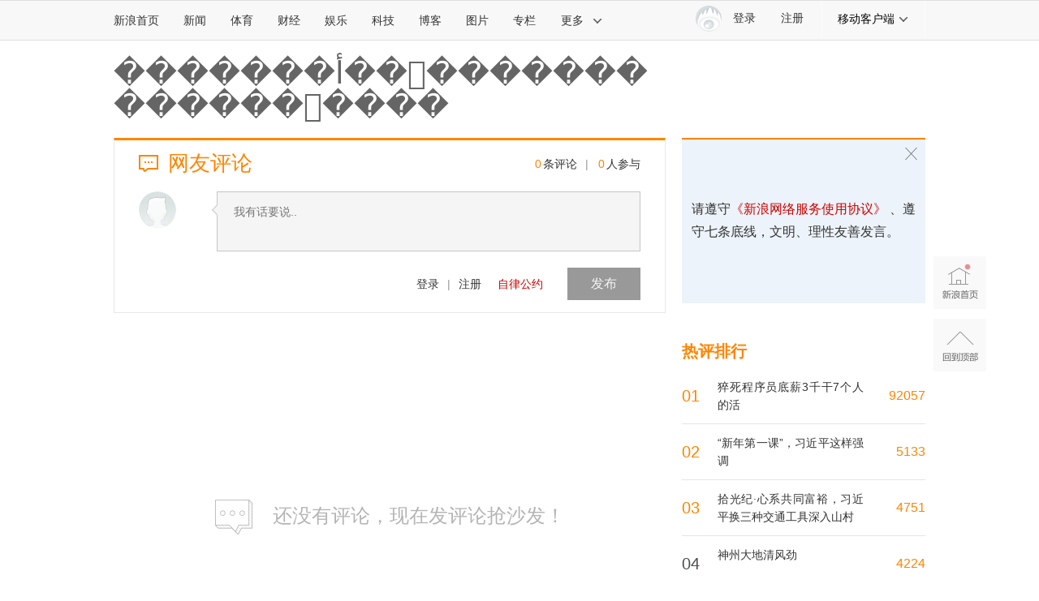

--- FILE ---
content_type: application/javascript; charset=utf-8
request_url: https://interface.sina.cn/general_utility_api.d.json?mod=non_standard_pdps_conf&from=pc&pdps=PDPS000000006483&callback=_sinaads_cbs_9po7lo
body_size: 233
content:
_sinaads_cbs_9po7lo({"result":{"status":{"code":0,"msg":"ok","from_cache":false,"timer":null,"time":1769179121.1373},"data":{"pdps_conf":[]}}})

--- FILE ---
content_type: application/javascript;charset=utf-8
request_url: https://comment.sina.com.cn/hotnews/info?format=js&channel=gn&hotid=gn_day&callback=jsonp_1769179115796&_=1769179115796
body_size: 17966
content:
jsonp_1769179115796(var data={"result":{"encoding":"utf-8","hotnews":[{"hotid":"gn_day","channel":"gn","newsid":"comos-nhifztz6584730","title":"拾光纪·心系共同富裕，习近平换三种交通工具深入山村","url":"https://news.sina.com.cn/c/xl/2026-01-23/doc-inhifztz6584730.shtml","time":"2026-01-23 22:10:33","position":"0","hot_count":"3369","total_count":"4751"},{"hotid":"gn_day","channel":"gn","newsid":"comos-nhihhae1081090","title":"习近平同巴西总统卢拉通电话","url":"https://news.sina.com.cn/gov/xlxw/2026-01-23/doc-inhihhae1081090.shtml","time":"2026-01-23 22:10:33","position":"1","hot_count":"3238","total_count":"3852"},{"hotid":"gn_day","channel":"gn","newsid":"comos-nhietyw1670106","title":"一见·开年第一课，总书记提出六字方法论","url":"https://news.sina.com.cn/c/xl/2026-01-22/doc-inhietyw1670106.shtml","time":"2026-01-23 22:10:33","position":"2","hot_count":"2888","total_count":"3911"},{"hotid":"gn_day","channel":"gn","newsid":"comos-nhihsry0987925","title":"习近平致电祝贺苏林当选越共中央总书记","url":"https://news.sina.com.cn/gov/2026-01-23/doc-inhihsry0987925.shtml","time":"2026-01-23 22:10:33","position":"3","hot_count":"2544","total_count":"2900"},{"hotid":"gn_day","channel":"gn","newsid":"comos-nhieikx5835378","title":"【新思想引领新征程·非凡“十四五”】向新向优 中国经济破浪前行","url":"https://news.sina.com.cn/gov/xlxw/2026-01-22/doc-inhieikx5835378.shtml","time":"2026-01-23 22:10:33","position":"4","hot_count":"992","total_count":"3970"},{"hotid":"gn_day","channel":"gn","newsid":"comos-nhieikt4672061","title":"神州大地清风劲","url":"https://news.sina.com.cn/gov/xlxw/2026-01-22/doc-inhieikt4672061.shtml","time":"2026-01-23 22:10:33","position":"5","hot_count":"389","total_count":"4224"},{"hotid":"gn_day","channel":"gn","newsid":"comos-nhifzue2183194","title":"特朗普达沃斯论坛三种错！两个涉及中国！","url":"https://news.sina.com.cn/c/2026-01-23/doc-inhifzue2183194.shtml","time":"2026-01-23 22:10:33","position":"6","hot_count":"110","total_count":"319"},{"hotid":"gn_day","channel":"gn","newsid":"comos-nhihniy2082308","title":"极目锐评丨高铁车厢二氧化碳超标一倍，12306岂能只让乘客“自行吸氧”","url":"https://news.sina.com.cn/c/2026-01-23/doc-inhihniy2082308.shtml","time":"2026-01-23 22:10:33","position":"7","hot_count":"84","total_count":"1294"},{"hotid":"gn_day","channel":"gn","newsid":"comos-nhifztz6583887","title":"河南一对亲姐妹联手做局，5年骗婚12次，敛财488万元！法院判了","url":"https://news.sina.com.cn/c/2026-01-23/doc-inhifztz6583887.shtml","time":"2026-01-23 22:10:33","position":"8","hot_count":"81","total_count":"703"},{"hotid":"gn_day","channel":"gn","newsid":"comos-nhihsrw2058263","title":"官方通报哈尔滨一地1014人死后多领养老金：责令退回","url":"https://news.sina.com.cn/c/2026-01-23/doc-inhihsrw2058263.shtml","time":"2026-01-23 22:10:33","position":"9","hot_count":"76","total_count":"524"},{"hotid":"gn_day","channel":"gn","newsid":"comos-nhihfzz5023871","title":"大连成东北首个GDP破万亿城市","url":"https://news.sina.com.cn/c/2026-01-23/doc-inhihfzz5023871.shtml","time":"2026-01-23 22:10:33","position":"10","hot_count":"71","total_count":"3431"},{"hotid":"gn_day","channel":"gn","newsid":"comos-nhihniv6510255","title":"“山东赌徒丈夫当儿子面杀害前妻案”未当庭宣判，被告在庭审临近结束时道歉 受害人家属：被告辩护人称其在青春期时，曾有狂躁症精神病史","url":"https://news.sina.com.cn/c/2026-01-23/doc-inhihniv6510255.shtml","time":"2026-01-23 22:10:33","position":"11","hot_count":"69","total_count":"517"},{"hotid":"gn_day","channel":"gn","newsid":"comos-nhifzuc5081798","title":"女子被前夫连刺28刀，11岁儿子亲眼目睹，哭诉令人心疼：我不开门，妈妈是不是就不会死？案件今日开庭","url":"https://news.sina.com.cn/c/2026-01-23/doc-inhifzuc5081798.shtml","time":"2026-01-23 22:10:33","position":"12","hot_count":"68","total_count":"638"},{"hotid":"gn_day","channel":"gn","newsid":"comos-nhihsry1019183","title":"广东海事局：外籍货船疑似沉没21人失踪，请过往船舶加强瞭望","url":"https://news.sina.com.cn/c/2026-01-23/doc-inhihsry1019183.shtml","time":"2026-01-23 22:10:33","position":"13","hot_count":"51","total_count":"430"},{"hotid":"gn_day","channel":"gn","newsid":"comos-nhihhae1090074","title":"猝死程序员底薪3千干7个人的活","url":"https://news.sina.com.cn/c/2026-01-23/doc-inhihhae1090074.shtml","time":"2026-01-23 22:10:33","position":"14","hot_count":"50","total_count":"92057"},{"hotid":"gn_day","channel":"gn","newsid":"comos-nhihsrw1998594","title":"特朗普称将于4月访问中国 外交部回应","url":"https://news.sina.com.cn/c/2026-01-23/doc-inhihsrw1998594.shtml","time":"2026-01-23 22:10:33","position":"15","hot_count":"40","total_count":"140"},{"hotid":"gn_day","channel":"gn","newsid":"comos-nhifzue2189653","title":"旅客称高铁二氧化碳超标引发睡意 12306回应","url":"https://news.sina.com.cn/c/2026-01-23/doc-inhifzue2189653.shtml","time":"2026-01-23 22:10:33","position":"16","hot_count":"37","total_count":"560"},{"hotid":"gn_day","channel":"gn","newsid":"comos-nhihhaa2143086","title":"中国人工作时长结束9年连涨，但还远远不够","url":"https://news.sina.com.cn/c/2026-01-23/doc-inhihhaa2143086.shtml","time":"2026-01-23 22:10:34","position":"17","hot_count":"30","total_count":"312"},{"hotid":"gn_day","channel":"gn","newsid":"comos-nhifvnk1160210","title":"多个首次！本周，我国科技再迎密集突破","url":"https://news.sina.com.cn/c/2026-01-23/doc-inhifvnk1160210.shtml","time":"2026-01-23 22:10:34","position":"18","hot_count":"30","total_count":"372"},{"hotid":"gn_day","channel":"gn","newsid":"comos-nhihwxt4897663","title":"U23国足主帅表态","url":"https://news.sina.com.cn/c/2026-01-23/doc-inhihwxt4897663.shtml","time":"2026-01-23 22:10:34","position":"19","hot_count":"28","total_count":"54"},{"hotid":"gn_day","channel":"gn","newsid":"comos-nhiicfp6324302","title":"对比中国，马斯克最新发声","url":"https://news.sina.com.cn/c/2026-01-23/doc-inhiicfp6324302.shtml","time":"2026-01-23 22:10:34","position":"20","hot_count":"26","total_count":"29"},{"hotid":"gn_day","channel":"gn","newsid":"comos-nhifeqs1467591","title":"特朗普突然改口，内幕曝光","url":"https://news.sina.com.cn/w/2026-01-23/doc-inhifeqs1467591.shtml","time":"2026-01-23 22:10:34","position":"21","hot_count":"25","total_count":"261"},{"hotid":"gn_day","channel":"gn","newsid":"comos-nhihwxw0944208","title":"深圳市调整商业用房购房贷款最低首付款比例，不低于30%","url":"https://news.sina.com.cn/c/2026-01-23/doc-inhihwxw0944208.shtml","time":"2026-01-23 22:10:34","position":"22","hot_count":"24","total_count":"136"},{"hotid":"gn_day","channel":"gn","newsid":"comos-nhihhaa2103038","title":"破“7”！人民币汇率中间价调升90基点报6.9929","url":"https://news.sina.com.cn/c/2026-01-23/doc-inhihhaa2103038.shtml","time":"2026-01-23 22:10:34","position":"23","hot_count":"23","total_count":"26"},{"hotid":"gn_day","channel":"gn","newsid":"comos-nhifztz6584186","title":"男子在酒店走廊直播引流卖偷拍视频 故意靠近房门称“有声音”","url":"https://news.sina.com.cn/c/2026-01-23/doc-inhifztz6584186.shtml","time":"2026-01-23 22:10:34","position":"24","hot_count":"23","total_count":"43"},{"hotid":"gn_day","channel":"gn","newsid":"comos-nhiicfp6333390","title":"三部门发文公示拟开展有奖发票试点城市名单","url":"https://news.sina.com.cn/c/2026-01-23/doc-inhiicfp6333390.shtml","time":"2026-01-23 22:10:34","position":"25","hot_count":"22","total_count":"23"},{"hotid":"gn_day","channel":"gn","newsid":"comos-nhihhae1061585","title":"货车司机高速上倒车捡配电柜索要5000元报酬，失主：无奈给了4300元","url":"https://news.sina.com.cn/c/2026-01-23/doc-inhihhae1061585.shtml","time":"2026-01-23 22:10:34","position":"26","hot_count":"22","total_count":"130"},{"hotid":"gn_day","channel":"gn","newsid":"comos-nhihniv6524373","title":"中国万亿之城再加1 全国已有29座万亿之城","url":"https://news.sina.com.cn/c/2026-01-23/doc-inhihniv6524373.shtml","time":"2026-01-23 22:10:34","position":"27","hot_count":"21","total_count":"35"},{"hotid":"gn_day","channel":"gn","newsid":"comos-nhihniy2070971","title":"部分航司“锁座”销售被质疑，中航协拟出“预留座”新规","url":"https://news.sina.com.cn/c/2026-01-23/doc-inhihniy2070971.shtml","time":"2026-01-23 22:10:34","position":"28","hot_count":"20","total_count":"20"},{"hotid":"gn_day","channel":"gn","newsid":"comos-nhifvnf5185237","title":"俄媒：中国应对“美国威胁”迎来新机遇","url":"https://news.sina.com.cn/c/2026-01-23/doc-inhifvnf5185237.shtml","time":"2026-01-23 22:10:34","position":"29","hot_count":"20","total_count":"41"},{"hotid":"gn_day","channel":"gn","newsid":"comos-nhifzue2125688","title":"中国驻新西兰使领馆提醒中国公民注意防范极端天气和自然灾害","url":"https://news.sina.com.cn/c/2026-01-23/doc-inhifzue2125688.shtml","time":"2026-01-23 22:10:34","position":"30","hot_count":"20","total_count":"21"},{"hotid":"gn_day","channel":"gn","newsid":"comos-nhihhae1064981","title":"30位演员划分8类称谓 演员表为啥越来越让人看不懂","url":"https://news.sina.com.cn/c/2026-01-23/doc-inhihhae1064981.shtml","time":"2026-01-23 22:10:34","position":"31","hot_count":"18","total_count":"751"},{"hotid":"gn_day","channel":"gn","newsid":"comos-nhihfzx6543134","title":"中国海警紧急救援菲律宾籍落水船员","url":"https://news.sina.com.cn/c/2026-01-23/doc-inhihfzx6543134.shtml","time":"2026-01-23 22:10:34","position":"32","hot_count":"15","total_count":"837"},{"hotid":"gn_day","channel":"gn","newsid":"comos-nhifvnf5160760","title":"驻欧盟使团发言人就欧洲议会有关报告涉华内容答记者问","url":"https://news.sina.com.cn/c/2026-01-23/doc-inhifvnf5160760.shtml","time":"2026-01-23 22:10:34","position":"33","hot_count":"15","total_count":"633"},{"hotid":"gn_day","channel":"gn","newsid":"comos-nhihsrv4918545","title":"TikTok发布公告称成立美国数据安全合资公司，外交部回应","url":"https://news.sina.com.cn/c/2026-01-23/doc-inhihsrv4918545.shtml","time":"2026-01-23 22:10:34","position":"34","hot_count":"14","total_count":"22"},{"hotid":"gn_day","channel":"gn","newsid":"comos-nhihsrw1997210","title":"外交部回应俄美乌三方会谈","url":"https://news.sina.com.cn/c/2026-01-23/doc-inhihsrw1997210.shtml","time":"2026-01-23 22:10:34","position":"35","hot_count":"13","total_count":"143"},{"hotid":"gn_day","channel":"gn","newsid":"comos-nhihsrv4921446","title":"外交部回应美方称调集重兵前往伊朗：希望各方珍惜和平","url":"https://news.sina.com.cn/c/2026-01-23/doc-inhihsrv4921446.shtml","time":"2026-01-23 22:10:34","position":"36","hot_count":"12","total_count":"55"},{"hotid":"gn_day","channel":"gn","newsid":"comos-nhihwxt4903852","title":"官方公示：谷爱凌将代表中国参加米兰冬奥会！她去年收入1.6亿元，99%来自赛场外，刚拿下世界杯个人第20冠","url":"https://news.sina.com.cn/c/2026-01-23/doc-inhihwxt4903852.shtml","time":"2026-01-23 22:10:34","position":"37","hot_count":"12","total_count":"15"},{"hotid":"gn_day","channel":"gn","newsid":"comos-nhihfzx6556813","title":"中央人民政府决定：卞立新任驻澳公署特派员","url":"https://news.sina.com.cn/c/2026-01-23/doc-inhihfzx6556813.shtml","time":"2026-01-23 22:10:34","position":"38","hot_count":"11","total_count":"16"},{"hotid":"gn_day","channel":"gn","newsid":"comos-nhifvnf5169706","title":"“黑白颠周媛”被封，其创设机构最贵“导师班”课程88000元，前员工：培训只针对女性，内容尺度较大，“我都觉得脸红”","url":"https://news.sina.com.cn/c/2026-01-23/doc-inhifvnf5169706.shtml","time":"2026-01-23 22:10:34","position":"39","hot_count":"11","total_count":"80"},{"hotid":"gn_day","channel":"gn","newsid":"comos-nhihhae1056072","title":"中小学取消统考，家长坐不住了？","url":"https://news.sina.com.cn/c/2026-01-23/doc-inhihhae1056072.shtml","time":"2026-01-23 22:10:34","position":"40","hot_count":"10","total_count":"574"},{"hotid":"gn_day","channel":"gn","newsid":"comos-nhifvnc6683788","title":"凌晨6点就排队，有人跨省赶来！胖东来金饰被疯抢，1克便宜200元，放号秒光，黄牛推50元代抢号服务","url":"https://news.sina.com.cn/c/2026-01-23/doc-inhifvnc6683788.shtml","time":"2026-01-23 22:10:34","position":"41","hot_count":"8","total_count":"62"},{"hotid":"gn_day","channel":"gn","newsid":"comos-nhiicfu0886851","title":"陆挺建议逐渐将农民养老金上调至每月千元","url":"https://news.sina.com.cn/c/2026-01-23/doc-inhiicfu0886851.shtml","time":"2026-01-23 22:10:34","position":"42","hot_count":"7","total_count":"8"},{"hotid":"gn_day","channel":"gn","newsid":"comos-nhihniv6540001","title":"时习之丨一体推进不敢腐、不能腐、不想腐","url":"https://news.sina.com.cn/gov/xlxw/2026-01-23/doc-inhihniv6540001.shtml","time":"2026-01-23 22:10:34","position":"43","hot_count":"4","total_count":"17"},{"hotid":"gn_day","channel":"gn","newsid":"comos-nhifvnc6680181","title":"李嘉诚香港豪宅外突传异味，惊动警方消防","url":"https://news.sina.com.cn/c/2026-01-23/doc-inhifvnc6680181.shtml","time":"2026-01-23 22:10:34","position":"44","hot_count":"3","total_count":"740"},{"hotid":"gn_day","channel":"gn","newsid":"comos-nhicwux4793991","title":"“润人”回国？装睡的人不得不自己醒来","url":"https://news.sina.com.cn/c/2026-01-22/doc-inhicwux4793991.shtml","time":"2026-01-23 22:10:34","position":"45","hot_count":"3","total_count":"139"},{"hotid":"gn_day","channel":"gn","newsid":"comos-nhihnix5015675","title":"“34岁女子遭前夫入室杀害”案一审未当庭宣判，被告方称“凶手因狂躁症2009年住院”，受害人弟弟：不认可","url":"https://news.sina.com.cn/c/2026-01-23/doc-inhihnix5015675.shtml","time":"2026-01-23 22:10:34","position":"46","hot_count":"2","total_count":"3"},{"hotid":"gn_day","channel":"gn","newsid":"comos-nhieyhs2598889","title":"32岁程序员猝死背后：人少、活多，凡事自己扛","url":"https://news.sina.com.cn/c/2026-01-22/doc-inhieyhs2598889.shtml","time":"2026-01-23 22:10:34","position":"47","hot_count":"2","total_count":"2203"},{"hotid":"gn_day","channel":"gn","newsid":"comos-nhhztvx5461155","title":"神州大地清风劲——2025年以习近平同志为核心的党中央贯彻执行中央八项规定、推进作风建设综述","url":"https://news.sina.com.cn/o/2026-01-21/doc-inhhztvx5461155.shtml","time":"2026-01-23 22:10:34","position":"48","hot_count":"2","total_count":"8"},{"hotid":"gn_day","channel":"gn","newsid":"comos-nhhzycx8244307","title":"出人意料！涉及中国，特朗普转发","url":"https://news.sina.com.cn/c/2026-01-21/doc-inhhzycx8244307.shtml","time":"2026-01-23 22:10:34","position":"49","hot_count":"2","total_count":"283"},{"hotid":"gn_day","channel":"gn","newsid":"comos-nhiaqzr8009149","title":"习言道｜开局之年第一课，习近平这样强调","url":"https://news.sina.com.cn/c/xl/2026-01-21/doc-inhiaqzr8009149.shtml","time":"2026-01-23 22:10:34","position":"50","hot_count":"2","total_count":"63"},{"hotid":"gn_day","channel":"gn","newsid":"comos-nhiicfp6312203","title":"看图学习·冰雪春天丨建设健康中国 总书记指明冰雪运动发展方向","url":"https://news.sina.com.cn/c/xl/2026-01-23/doc-inhiicfp6312203.shtml","time":"2026-01-23 22:10:34","position":"51","hot_count":"1","total_count":"0"},{"hotid":"gn_day","channel":"gn","newsid":"comos-natkkvc2123523","title":"美国沃尔玛 \u0026 美国WAYLI来华考察圆满成功","url":"https://news.sina.com.cn/sx/2024-04-28/detail-inatkkvc2123523.shtml","time":"2026-01-23 22:10:34","position":"52","hot_count":"1","total_count":"1"},{"hotid":"gn_day","channel":"gn","newsid":"comos-nhifzuh1084746","title":"中国经济信心说丨“稳、进、新、韧”绘就向新向优发展新图景","url":"https://news.sina.com.cn/gov/2026-01-23/doc-inhifzuh1084746.shtml","time":"2026-01-23 22:10:34","position":"53","hot_count":"1","total_count":"3"},{"hotid":"gn_day","channel":"gn","newsid":"comos-nhexrym4376997","title":"衣服标注“100%绵羊毛”，她去做了检测……直播间的回应，她很气愤","url":"https://news.sina.com.cn/c/2026-01-02/doc-inhexrym4376997.shtml","time":"2026-01-23 22:10:34","position":"54","hot_count":"1","total_count":"2857"},{"hotid":"gn_day","channel":"gn","newsid":"comos-nhihnka1060409","title":"近闻·开局之年“第一课”，总书记为接续奋斗划重点","url":"https://news.sina.com.cn/gov/xlxw/2026-01-23/doc-inhihnka1060409.shtml","time":"2026-01-23 22:10:34","position":"55","hot_count":"1","total_count":"2"},{"hotid":"gn_day","channel":"gn","newsid":"comos-nhhztvv6550783","title":"“新年第一课”，习近平这样强调","url":"https://news.sina.com.cn/gov/xlxw/2026-01-21/doc-inhhztvv6550783.shtml","time":"2026-01-23 22:10:34","position":"56","hot_count":"1","total_count":"5133"},{"hotid":"gn_day","channel":"gn","newsid":"comos-nhihsrt6429010","title":"详讯丨习近平致电祝贺苏林当选越共中央总书记","url":"https://news.sina.com.cn/c/xl/2026-01-23/doc-inhihsrt6429010.shtml","time":"2026-01-23 22:10:34","position":"57","hot_count":"1","total_count":"2"},{"hotid":"gn_day","channel":"gn","newsid":"comos-nhiaemv8128247","title":"中方是否会加入所谓“和平委员会”？外交部回应","url":"https://news.sina.com.cn/c/2026-01-21/doc-inhiaemv8128247.shtml","time":"2026-01-23 22:10:34","position":"58","hot_count":"1","total_count":"3567"}],"language":"ch","status":{"msg":"","code":0}}})

--- FILE ---
content_type: application/javascript
request_url: https://sax.sina.com.cn/newimpress?rotate_count=11&TIMESTAMP=mkqzkf4o&referral=https%3A%2F%2Fcomment5.news.sina.com.cn%2Fcomment%2Fskin%2Fdefault.html%3Fchannel%3Dgn%26newsid%3Dslidenews-86058-3591800&adunitid=PDPS000000006484&am=%7Bds%3A1280x720%2Cfv%3A0%2Cov%3ALinux%20x86_64%7D&callback=_sinaads_cbs_4o9v7b
body_size: -31
content:
_sinaads_cbs_4o9v7b({"ad":[],"mapUrl":[]})

--- FILE ---
content_type: application/javascript
request_url: https://sax.sina.com.cn/newimpress?rotate_count=11&TIMESTAMP=mkqzkf4o&referral=https%3A%2F%2Fcomment5.news.sina.com.cn%2Fcomment%2Fskin%2Fdefault.html%3Fchannel%3Dgn%26newsid%3Dslidenews-86058-3591800&adunitid=PDPS000000006483&am=%7Bds%3A1280x720%2Cfv%3A0%2Cov%3ALinux%20x86_64%7D&callback=_sinaads_cbs_xw5rad
body_size: -30
content:
_sinaads_cbs_xw5rad({"ad":[],"mapUrl":[]})

--- FILE ---
content_type: application/javascript; charset=utf-8
request_url: https://interface.sina.cn/general_utility_api.d.json?mod=non_standard_pdps_conf&from=pc&pdps=PDPS000000055083&callback=_sinaads_cbs_77isdp
body_size: 351
content:
_sinaads_cbs_77isdp({"result":{"status":{"code":0,"msg":"ok","from_cache":false,"timer":null,"time":1769179121.1377},"data":{"pdps_conf":{"PDPS000000055083":{"is_enable":"0","back_pic":"https://n.sinaimg.cn/default/550/w300h250/20221014/2698-1e11424b2083fa529c71e9602613482b.jpg","back_pic_width":"300","back_pic_height":"250"}}}}})

--- FILE ---
content_type: application/javascript; charset=utf-8
request_url: https://interface.sina.cn/general_utility_api.d.json?mod=non_standard_pdps_conf&from=pc&pdps=PDPS000000006484&callback=_sinaads_cbs_n4j8wj
body_size: 235
content:
_sinaads_cbs_n4j8wj({"result":{"status":{"code":0,"msg":"ok","from_cache":false,"timer":null,"time":1769179121.135},"data":{"pdps_conf":[]}}})

--- FILE ---
content_type: application/javascript; charset=utf-8
request_url: https://interface.sina.cn/general_utility_api.d.json?mod=non_standard_pdps_conf&from=pc&pdps=PDPS000000058114&callback=_sinaads_cbs_1c4v9z
body_size: 237
content:
_sinaads_cbs_1c4v9z({"result":{"status":{"code":0,"msg":"ok","from_cache":false,"timer":null,"time":1769179121.1367},"data":{"pdps_conf":[]}}})

--- FILE ---
content_type: application/javascript
request_url: https://sax.sina.com.cn/newimpress?rotate_count=11&TIMESTAMP=mkqzkf4o&referral=https%3A%2F%2Fcomment5.news.sina.com.cn%2Fcomment%2Fskin%2Fdefault.html%3Fchannel%3Dgn%26newsid%3Dslidenews-86058-3591800&adunitid=PDPS000000058114&am=%7Bds%3A1280x720%2Cfv%3A0%2Cov%3ALinux%20x86_64%7D&callback=_sinaads_cbs_ogr13k
body_size: -31
content:
_sinaads_cbs_ogr13k({"ad":[],"mapUrl":[]})